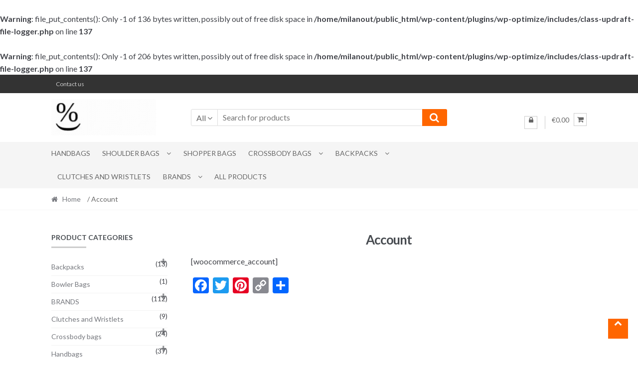

--- FILE ---
content_type: text/html; charset=UTF-8
request_url: https://milanoutlets.com/account/
body_size: 51983
content:
<br />
<b>Warning</b>:  file_put_contents(): Only -1 of 136 bytes written, possibly out of free disk space in <b>/home/milanout/public_html/wp-content/plugins/wp-optimize/includes/class-updraft-file-logger.php</b> on line <b>137</b><br />
<br />
<b>Warning</b>:  file_put_contents(): Only -1 of 206 bytes written, possibly out of free disk space in <b>/home/milanout/public_html/wp-content/plugins/wp-optimize/includes/class-updraft-file-logger.php</b> on line <b>137</b><br />
<!DOCTYPE html>
<html lang="en-US">
<head>
<meta charset="UTF-8">
<meta name="viewport" content="width=device-width, initial-scale=1">
<link rel="profile" href="http://gmpg.org/xfn/11">

<meta name='robots' content='noindex, follow' />

	<!-- This site is optimized with the Yoast SEO plugin v22.4 - https://yoast.com/wordpress/plugins/seo/ -->
	<title>Account - Milan Outlets</title>
	<link rel="canonical" href="https://milanoutlets.com/account/" />
	<meta property="og:locale" content="en_US" />
	<meta property="og:type" content="article" />
	<meta property="og:title" content="Account - Milan Outlets" />
	<meta property="og:description" content="[woocommerce_account]" />
	<meta property="og:url" content="https://milanoutlets.com/account/" />
	<meta property="og:site_name" content="Milan Outlets" />
	<meta property="article:publisher" content="https://www.facebook.com/MilanOutlets/" />
	<meta property="article:modified_time" content="2018-11-14T14:19:07+00:00" />
	<meta name="twitter:card" content="summary_large_image" />
	<meta name="twitter:site" content="@MilanOutlets" />
	<script type="application/ld+json" class="yoast-schema-graph">{"@context":"https://schema.org","@graph":[{"@type":"WebPage","@id":"https://milanoutlets.com/account/","url":"https://milanoutlets.com/account/","name":"Account - Milan Outlets","isPartOf":{"@id":"https://milanoutlets.com/#website"},"datePublished":"2018-03-22T10:59:49+00:00","dateModified":"2018-11-14T14:19:07+00:00","breadcrumb":{"@id":"https://milanoutlets.com/account/#breadcrumb"},"inLanguage":"en-US","potentialAction":[{"@type":"ReadAction","target":["https://milanoutlets.com/account/"]}]},{"@type":"BreadcrumbList","@id":"https://milanoutlets.com/account/#breadcrumb","itemListElement":[{"@type":"ListItem","position":1,"name":"Home","item":"https://milanoutlets.com/"},{"@type":"ListItem","position":2,"name":"Account"}]},{"@type":"WebSite","@id":"https://milanoutlets.com/#website","url":"https://milanoutlets.com/","name":"milanoutlets","description":"Italian designer in Milan outlet online","publisher":{"@id":"https://milanoutlets.com/#organization"},"potentialAction":[{"@type":"SearchAction","target":{"@type":"EntryPoint","urlTemplate":"https://milanoutlets.com/?s={search_term_string}"},"query-input":"required name=search_term_string"}],"inLanguage":"en-US"},{"@type":"Organization","@id":"https://milanoutlets.com/#organization","name":"Crocodilum LTD","url":"https://milanoutlets.com/","logo":{"@type":"ImageObject","inLanguage":"en-US","@id":"https://milanoutlets.com/#/schema/logo/image/","url":"https://milanoutlets.com/wp-content/uploads/2018/07/MilanOutlets.jpg","contentUrl":"https://milanoutlets.com/wp-content/uploads/2018/07/MilanOutlets.jpg","width":200,"height":200,"caption":"Crocodilum LTD"},"image":{"@id":"https://milanoutlets.com/#/schema/logo/image/"},"sameAs":["https://www.facebook.com/MilanOutlets/","https://twitter.com/MilanOutlets","https://www.instagram.com/milanoutlets/","https://www.pinterest.it/milanoutlets/"]}]}</script>
	<!-- / Yoast SEO plugin. -->


<link rel='dns-prefetch' href='//static.addtoany.com' />
<link rel='dns-prefetch' href='//fonts.googleapis.com' />
<link rel="alternate" type="application/rss+xml" title="Milan Outlets &raquo; Feed" href="https://milanoutlets.com/feed/" />
<link rel="alternate" type="application/rss+xml" title="Milan Outlets &raquo; Comments Feed" href="https://milanoutlets.com/comments/feed/" />
<script type="text/javascript">
/* <![CDATA[ */
window._wpemojiSettings = {"baseUrl":"https:\/\/s.w.org\/images\/core\/emoji\/15.0.3\/72x72\/","ext":".png","svgUrl":"https:\/\/s.w.org\/images\/core\/emoji\/15.0.3\/svg\/","svgExt":".svg","source":{"concatemoji":"https:\/\/milanoutlets.com\/wp-includes\/js\/wp-emoji-release.min.js?ver=6.5.7"}};
/*! This file is auto-generated */
!function(i,n){var o,s,e;function c(e){try{var t={supportTests:e,timestamp:(new Date).valueOf()};sessionStorage.setItem(o,JSON.stringify(t))}catch(e){}}function p(e,t,n){e.clearRect(0,0,e.canvas.width,e.canvas.height),e.fillText(t,0,0);var t=new Uint32Array(e.getImageData(0,0,e.canvas.width,e.canvas.height).data),r=(e.clearRect(0,0,e.canvas.width,e.canvas.height),e.fillText(n,0,0),new Uint32Array(e.getImageData(0,0,e.canvas.width,e.canvas.height).data));return t.every(function(e,t){return e===r[t]})}function u(e,t,n){switch(t){case"flag":return n(e,"\ud83c\udff3\ufe0f\u200d\u26a7\ufe0f","\ud83c\udff3\ufe0f\u200b\u26a7\ufe0f")?!1:!n(e,"\ud83c\uddfa\ud83c\uddf3","\ud83c\uddfa\u200b\ud83c\uddf3")&&!n(e,"\ud83c\udff4\udb40\udc67\udb40\udc62\udb40\udc65\udb40\udc6e\udb40\udc67\udb40\udc7f","\ud83c\udff4\u200b\udb40\udc67\u200b\udb40\udc62\u200b\udb40\udc65\u200b\udb40\udc6e\u200b\udb40\udc67\u200b\udb40\udc7f");case"emoji":return!n(e,"\ud83d\udc26\u200d\u2b1b","\ud83d\udc26\u200b\u2b1b")}return!1}function f(e,t,n){var r="undefined"!=typeof WorkerGlobalScope&&self instanceof WorkerGlobalScope?new OffscreenCanvas(300,150):i.createElement("canvas"),a=r.getContext("2d",{willReadFrequently:!0}),o=(a.textBaseline="top",a.font="600 32px Arial",{});return e.forEach(function(e){o[e]=t(a,e,n)}),o}function t(e){var t=i.createElement("script");t.src=e,t.defer=!0,i.head.appendChild(t)}"undefined"!=typeof Promise&&(o="wpEmojiSettingsSupports",s=["flag","emoji"],n.supports={everything:!0,everythingExceptFlag:!0},e=new Promise(function(e){i.addEventListener("DOMContentLoaded",e,{once:!0})}),new Promise(function(t){var n=function(){try{var e=JSON.parse(sessionStorage.getItem(o));if("object"==typeof e&&"number"==typeof e.timestamp&&(new Date).valueOf()<e.timestamp+604800&&"object"==typeof e.supportTests)return e.supportTests}catch(e){}return null}();if(!n){if("undefined"!=typeof Worker&&"undefined"!=typeof OffscreenCanvas&&"undefined"!=typeof URL&&URL.createObjectURL&&"undefined"!=typeof Blob)try{var e="postMessage("+f.toString()+"("+[JSON.stringify(s),u.toString(),p.toString()].join(",")+"));",r=new Blob([e],{type:"text/javascript"}),a=new Worker(URL.createObjectURL(r),{name:"wpTestEmojiSupports"});return void(a.onmessage=function(e){c(n=e.data),a.terminate(),t(n)})}catch(e){}c(n=f(s,u,p))}t(n)}).then(function(e){for(var t in e)n.supports[t]=e[t],n.supports.everything=n.supports.everything&&n.supports[t],"flag"!==t&&(n.supports.everythingExceptFlag=n.supports.everythingExceptFlag&&n.supports[t]);n.supports.everythingExceptFlag=n.supports.everythingExceptFlag&&!n.supports.flag,n.DOMReady=!1,n.readyCallback=function(){n.DOMReady=!0}}).then(function(){return e}).then(function(){var e;n.supports.everything||(n.readyCallback(),(e=n.source||{}).concatemoji?t(e.concatemoji):e.wpemoji&&e.twemoji&&(t(e.twemoji),t(e.wpemoji)))}))}((window,document),window._wpemojiSettings);
/* ]]> */
</script>
<style id='wp-emoji-styles-inline-css' type='text/css'>

	img.wp-smiley, img.emoji {
		display: inline !important;
		border: none !important;
		box-shadow: none !important;
		height: 1em !important;
		width: 1em !important;
		margin: 0 0.07em !important;
		vertical-align: -0.1em !important;
		background: none !important;
		padding: 0 !important;
	}
</style>
<link rel='stylesheet' id='wp-block-library-css' href='https://milanoutlets.com/wp-includes/css/dist/block-library/style.min.css?ver=6.5.7' type='text/css' media='all' />
<style id='aibud-content-generator-style-inline-css' type='text/css'>


</style>
<style id='classic-theme-styles-inline-css' type='text/css'>
/*! This file is auto-generated */
.wp-block-button__link{color:#fff;background-color:#32373c;border-radius:9999px;box-shadow:none;text-decoration:none;padding:calc(.667em + 2px) calc(1.333em + 2px);font-size:1.125em}.wp-block-file__button{background:#32373c;color:#fff;text-decoration:none}
</style>
<style id='global-styles-inline-css' type='text/css'>
body{--wp--preset--color--black: #000000;--wp--preset--color--cyan-bluish-gray: #abb8c3;--wp--preset--color--white: #ffffff;--wp--preset--color--pale-pink: #f78da7;--wp--preset--color--vivid-red: #cf2e2e;--wp--preset--color--luminous-vivid-orange: #ff6900;--wp--preset--color--luminous-vivid-amber: #fcb900;--wp--preset--color--light-green-cyan: #7bdcb5;--wp--preset--color--vivid-green-cyan: #00d084;--wp--preset--color--pale-cyan-blue: #8ed1fc;--wp--preset--color--vivid-cyan-blue: #0693e3;--wp--preset--color--vivid-purple: #9b51e0;--wp--preset--gradient--vivid-cyan-blue-to-vivid-purple: linear-gradient(135deg,rgba(6,147,227,1) 0%,rgb(155,81,224) 100%);--wp--preset--gradient--light-green-cyan-to-vivid-green-cyan: linear-gradient(135deg,rgb(122,220,180) 0%,rgb(0,208,130) 100%);--wp--preset--gradient--luminous-vivid-amber-to-luminous-vivid-orange: linear-gradient(135deg,rgba(252,185,0,1) 0%,rgba(255,105,0,1) 100%);--wp--preset--gradient--luminous-vivid-orange-to-vivid-red: linear-gradient(135deg,rgba(255,105,0,1) 0%,rgb(207,46,46) 100%);--wp--preset--gradient--very-light-gray-to-cyan-bluish-gray: linear-gradient(135deg,rgb(238,238,238) 0%,rgb(169,184,195) 100%);--wp--preset--gradient--cool-to-warm-spectrum: linear-gradient(135deg,rgb(74,234,220) 0%,rgb(151,120,209) 20%,rgb(207,42,186) 40%,rgb(238,44,130) 60%,rgb(251,105,98) 80%,rgb(254,248,76) 100%);--wp--preset--gradient--blush-light-purple: linear-gradient(135deg,rgb(255,206,236) 0%,rgb(152,150,240) 100%);--wp--preset--gradient--blush-bordeaux: linear-gradient(135deg,rgb(254,205,165) 0%,rgb(254,45,45) 50%,rgb(107,0,62) 100%);--wp--preset--gradient--luminous-dusk: linear-gradient(135deg,rgb(255,203,112) 0%,rgb(199,81,192) 50%,rgb(65,88,208) 100%);--wp--preset--gradient--pale-ocean: linear-gradient(135deg,rgb(255,245,203) 0%,rgb(182,227,212) 50%,rgb(51,167,181) 100%);--wp--preset--gradient--electric-grass: linear-gradient(135deg,rgb(202,248,128) 0%,rgb(113,206,126) 100%);--wp--preset--gradient--midnight: linear-gradient(135deg,rgb(2,3,129) 0%,rgb(40,116,252) 100%);--wp--preset--font-size--small: 13px;--wp--preset--font-size--medium: 20px;--wp--preset--font-size--large: 36px;--wp--preset--font-size--x-large: 42px;--wp--preset--spacing--20: 0.44rem;--wp--preset--spacing--30: 0.67rem;--wp--preset--spacing--40: 1rem;--wp--preset--spacing--50: 1.5rem;--wp--preset--spacing--60: 2.25rem;--wp--preset--spacing--70: 3.38rem;--wp--preset--spacing--80: 5.06rem;--wp--preset--shadow--natural: 6px 6px 9px rgba(0, 0, 0, 0.2);--wp--preset--shadow--deep: 12px 12px 50px rgba(0, 0, 0, 0.4);--wp--preset--shadow--sharp: 6px 6px 0px rgba(0, 0, 0, 0.2);--wp--preset--shadow--outlined: 6px 6px 0px -3px rgba(255, 255, 255, 1), 6px 6px rgba(0, 0, 0, 1);--wp--preset--shadow--crisp: 6px 6px 0px rgba(0, 0, 0, 1);}:where(.is-layout-flex){gap: 0.5em;}:where(.is-layout-grid){gap: 0.5em;}body .is-layout-flex{display: flex;}body .is-layout-flex{flex-wrap: wrap;align-items: center;}body .is-layout-flex > *{margin: 0;}body .is-layout-grid{display: grid;}body .is-layout-grid > *{margin: 0;}:where(.wp-block-columns.is-layout-flex){gap: 2em;}:where(.wp-block-columns.is-layout-grid){gap: 2em;}:where(.wp-block-post-template.is-layout-flex){gap: 1.25em;}:where(.wp-block-post-template.is-layout-grid){gap: 1.25em;}.has-black-color{color: var(--wp--preset--color--black) !important;}.has-cyan-bluish-gray-color{color: var(--wp--preset--color--cyan-bluish-gray) !important;}.has-white-color{color: var(--wp--preset--color--white) !important;}.has-pale-pink-color{color: var(--wp--preset--color--pale-pink) !important;}.has-vivid-red-color{color: var(--wp--preset--color--vivid-red) !important;}.has-luminous-vivid-orange-color{color: var(--wp--preset--color--luminous-vivid-orange) !important;}.has-luminous-vivid-amber-color{color: var(--wp--preset--color--luminous-vivid-amber) !important;}.has-light-green-cyan-color{color: var(--wp--preset--color--light-green-cyan) !important;}.has-vivid-green-cyan-color{color: var(--wp--preset--color--vivid-green-cyan) !important;}.has-pale-cyan-blue-color{color: var(--wp--preset--color--pale-cyan-blue) !important;}.has-vivid-cyan-blue-color{color: var(--wp--preset--color--vivid-cyan-blue) !important;}.has-vivid-purple-color{color: var(--wp--preset--color--vivid-purple) !important;}.has-black-background-color{background-color: var(--wp--preset--color--black) !important;}.has-cyan-bluish-gray-background-color{background-color: var(--wp--preset--color--cyan-bluish-gray) !important;}.has-white-background-color{background-color: var(--wp--preset--color--white) !important;}.has-pale-pink-background-color{background-color: var(--wp--preset--color--pale-pink) !important;}.has-vivid-red-background-color{background-color: var(--wp--preset--color--vivid-red) !important;}.has-luminous-vivid-orange-background-color{background-color: var(--wp--preset--color--luminous-vivid-orange) !important;}.has-luminous-vivid-amber-background-color{background-color: var(--wp--preset--color--luminous-vivid-amber) !important;}.has-light-green-cyan-background-color{background-color: var(--wp--preset--color--light-green-cyan) !important;}.has-vivid-green-cyan-background-color{background-color: var(--wp--preset--color--vivid-green-cyan) !important;}.has-pale-cyan-blue-background-color{background-color: var(--wp--preset--color--pale-cyan-blue) !important;}.has-vivid-cyan-blue-background-color{background-color: var(--wp--preset--color--vivid-cyan-blue) !important;}.has-vivid-purple-background-color{background-color: var(--wp--preset--color--vivid-purple) !important;}.has-black-border-color{border-color: var(--wp--preset--color--black) !important;}.has-cyan-bluish-gray-border-color{border-color: var(--wp--preset--color--cyan-bluish-gray) !important;}.has-white-border-color{border-color: var(--wp--preset--color--white) !important;}.has-pale-pink-border-color{border-color: var(--wp--preset--color--pale-pink) !important;}.has-vivid-red-border-color{border-color: var(--wp--preset--color--vivid-red) !important;}.has-luminous-vivid-orange-border-color{border-color: var(--wp--preset--color--luminous-vivid-orange) !important;}.has-luminous-vivid-amber-border-color{border-color: var(--wp--preset--color--luminous-vivid-amber) !important;}.has-light-green-cyan-border-color{border-color: var(--wp--preset--color--light-green-cyan) !important;}.has-vivid-green-cyan-border-color{border-color: var(--wp--preset--color--vivid-green-cyan) !important;}.has-pale-cyan-blue-border-color{border-color: var(--wp--preset--color--pale-cyan-blue) !important;}.has-vivid-cyan-blue-border-color{border-color: var(--wp--preset--color--vivid-cyan-blue) !important;}.has-vivid-purple-border-color{border-color: var(--wp--preset--color--vivid-purple) !important;}.has-vivid-cyan-blue-to-vivid-purple-gradient-background{background: var(--wp--preset--gradient--vivid-cyan-blue-to-vivid-purple) !important;}.has-light-green-cyan-to-vivid-green-cyan-gradient-background{background: var(--wp--preset--gradient--light-green-cyan-to-vivid-green-cyan) !important;}.has-luminous-vivid-amber-to-luminous-vivid-orange-gradient-background{background: var(--wp--preset--gradient--luminous-vivid-amber-to-luminous-vivid-orange) !important;}.has-luminous-vivid-orange-to-vivid-red-gradient-background{background: var(--wp--preset--gradient--luminous-vivid-orange-to-vivid-red) !important;}.has-very-light-gray-to-cyan-bluish-gray-gradient-background{background: var(--wp--preset--gradient--very-light-gray-to-cyan-bluish-gray) !important;}.has-cool-to-warm-spectrum-gradient-background{background: var(--wp--preset--gradient--cool-to-warm-spectrum) !important;}.has-blush-light-purple-gradient-background{background: var(--wp--preset--gradient--blush-light-purple) !important;}.has-blush-bordeaux-gradient-background{background: var(--wp--preset--gradient--blush-bordeaux) !important;}.has-luminous-dusk-gradient-background{background: var(--wp--preset--gradient--luminous-dusk) !important;}.has-pale-ocean-gradient-background{background: var(--wp--preset--gradient--pale-ocean) !important;}.has-electric-grass-gradient-background{background: var(--wp--preset--gradient--electric-grass) !important;}.has-midnight-gradient-background{background: var(--wp--preset--gradient--midnight) !important;}.has-small-font-size{font-size: var(--wp--preset--font-size--small) !important;}.has-medium-font-size{font-size: var(--wp--preset--font-size--medium) !important;}.has-large-font-size{font-size: var(--wp--preset--font-size--large) !important;}.has-x-large-font-size{font-size: var(--wp--preset--font-size--x-large) !important;}
.wp-block-navigation a:where(:not(.wp-element-button)){color: inherit;}
:where(.wp-block-post-template.is-layout-flex){gap: 1.25em;}:where(.wp-block-post-template.is-layout-grid){gap: 1.25em;}
:where(.wp-block-columns.is-layout-flex){gap: 2em;}:where(.wp-block-columns.is-layout-grid){gap: 2em;}
.wp-block-pullquote{font-size: 1.5em;line-height: 1.6;}
</style>
<link rel='stylesheet' id='social-icons-general-css' href='//milanoutlets.com/wp-content/plugins/social-icons/assets/css/social-icons.css?ver=1.7.4' type='text/css' media='all' />
<link rel='stylesheet' id='pif-styles-css' href='https://milanoutlets.com/wp-content/plugins/woocommerce-product-image-flipper/assets/css/style.css?ver=6.5.7' type='text/css' media='all' />
<link rel='stylesheet' id='select2-css' href='https://milanoutlets.com/wp-content/plugins/woocommerce/assets/css/select2.css?ver=8.7.0' type='text/css' media='all' />
<style id='woocommerce-inline-inline-css' type='text/css'>
.woocommerce form .form-row .required { visibility: visible; }
</style>
<link rel='stylesheet' id='shopper-style-css' href='https://milanoutlets.com/wp-content/themes/shopper/style.css?ver=1.3.8' type='text/css' media='all' />
<style id='shopper-style-inline-css' type='text/css'>

			.main-navigation ul li a,
			.site-title a,
			.site-branding h1 a,
			.site-footer .shopper-handheld-footer-bar a:not(.button) {
				color: #666666;
			}

			.main-navigation ul li a:hover,
			.main-navigation ul li:hover > a,
			.site-title a:hover,
			a.cart-contents:hover,
			.header-myacc-link a:hover,
			.site-header-cart .widget_shopping_cart a:hover,
			.site-header-cart:hover > li > a,
			.site-header ul.menu li.current-menu-item > a,
			.site-header ul.menu li.current-menu-parent > a {
				color: #ff6600;
			}

			table th {
				background-color: #f8f8f8;
			}

			table tbody td {
				background-color: #fdfdfd;
			}

			table tbody tr:nth-child(2n) td {
				background-color: #fbfbfb;
			}

			.site-header,
			.main-navigation ul.menu > li.menu-item-has-children:after,
			.shopper-handheld-footer-bar,
			.shopper-handheld-footer-bar ul li > a,
			.shopper-handheld-footer-bar ul li.search .site-search {
				background-color: #ffffff;
			}

			p.site-description,
			.site-header,
			.shopper-handheld-footer-bar {
				color: #9aa0a7;
			}

			.shopper-handheld-footer-bar ul li.cart .count {
				background-color: #666666;
			}

			.shopper-handheld-footer-bar ul li.cart .count {
				color: #ffffff;
			}

			.shopper-handheld-footer-bar ul li.cart .count {
				border-color: #ffffff;
			}

			h1, h2, h3, h4, h5, h6 {
				color: #484c51;
			}
			.widget .widget-title, .widget .widgettitle, .shopper-latest-from-blog .recent-post-title, .entry-title a {
				color: #484c51;
			}

			.widget h1 {
				border-bottom-color: #484c51;
			}

			body,
			.page-numbers li .page-numbers:not(.current),
			.page-numbers li .page-numbers:not(.current) {
				color: #43454b;
			}

			.widget-area .widget a,
			.hentry .entry-header .posted-on a,
			.hentry .entry-header .byline a {
				color: #75777d;
			}
			.site-main nav.navigation .nav-previous a, .widget_nav_menu ul.menu li.current-menu-item > a, .widget ul li.current-cat-ancestor > a, .widget_nav_menu ul.menu li.current-menu-ancestor > a, .site-main nav.navigation .nav-next a, .widget ul li.current-cat > a, .widget ul li.current-cat-parent > a, a  {
				color: #ff6600;
			}
			button, input[type="button"], input[type="reset"], input[type="submit"], .button, .widget a.button, .site-header-cart .widget_shopping_cart a.button, .back-to-top, .page-numbers li .page-numbers:hover,
				.shopper-hero-box .hero-box-wrap.owl-carousel .owl-controls .owl-next,
				.shopper-hero-box .hero-box-wrap.owl-carousel .owl-controls .owl-prev
			 {
				background-color: #ff6600;
				border-color: #ff6600;
				color: #ffffff;
			}



			.button.alt:hover, button.alt:hover, widget a.button.checkout:hover, button:hover, input[type="button"]:hover, input[type="reset"]:hover, input[type="submit"]:hover, .button:hover, .widget a.button:hover, .site-header-cart .widget_shopping_cart a.button:hover, .back-to-top:hover, input[type="submit"]:disabled:hover {
				background-color: #e64d00;
				border-color: #e64d00;
				color: #ffffff;
			}

			button.alt, input[type="button"].alt, input[type="reset"].alt, input[type="submit"].alt, .button.alt, .added_to_cart.alt, .widget-area .widget a.button.alt, .added_to_cart, .pagination .page-numbers li .page-numbers.current, .woocommerce-pagination .page-numbers li .page-numbers.current, .widget a.button.checkout {
				background-color: #ff6600;
				border-color: #ff6600;
				color: #ffffff;
			}

			 input[type="button"].alt:hover, input[type="reset"].alt:hover, input[type="submit"].alt:hover,  .added_to_cart.alt:hover, .widget-area .widget a.button.alt:hover {
				background-color: #13141a;
				border-color: #13141a;
				color: #ffffff;
			}

			.site-footer {
				background-color: #333333;
				color: #cccccc;
			}

			.footer-widgets {
				background-color: #666666;
			}

			.footer-widgets .widget-title {
				color: #ffffff;
			}

			.site-footer h1, .site-footer h2, .site-footer h3, .site-footer h4, .site-footer h5, .site-footer h6 {
				color: #ffffff;
			}


			.site-info,
			.footer-widgets .product_list_widget a:hover,
			.site-footer a:not(.button) {
				color: #cccccc;
			}

			#order_review,
			#payment .payment_methods > li .payment_box {
				background-color: #ffffff;
			}

			#payment .payment_methods > li {
				background-color: #fafafa;
			}

			#payment .payment_methods > li:hover {
				background-color: #f5f5f5;
			}

			.hentry .entry-content .more-link {
				border-color: #ff6600;
				color: #ff6600;
			}
			.hentry .entry-content .more-link:hover {
				background-color: #ff6600;
			}

			@media screen and ( min-width: 768px ) {
				/*
				.secondary-navigation ul.menu a:hover {
					color: #b3b9c0;
				}

				.secondary-navigation ul.menu a {
					color: #9aa0a7;
				}*/

				.site-header-cart .widget_shopping_cart,
				.main-navigation ul.menu ul.sub-menu,
				.main-navigation ul.nav-menu ul.children {
					background-color: #f7f7f7;
				}

			}
</style>
<link rel='stylesheet' id='shopper-fonts-css' href='https://fonts.googleapis.com/css?family=Lato:400,400i,700,700i,900&#038;subset=latin%2Clatin-ext' type='text/css' media='all' />
<link rel='stylesheet' id='addtoany-css' href='https://milanoutlets.com/wp-content/plugins/add-to-any/addtoany.min.css?ver=1.16' type='text/css' media='all' />
<link rel='stylesheet' id='shopper-woocommerce-style-css' href='https://milanoutlets.com/wp-content/themes/shopper/assets/sass/woocommerce/woocommerce.css?ver=6.5.7' type='text/css' media='all' />
<style id='shopper-woocommerce-style-inline-css' type='text/css'>

			a.cart-contents,
			.header-myacc-link a,
			.site-header-cart .widget_shopping_cart a {
				color: #666666;
			}



			table.cart td.product-remove,
			table.cart td.actions {
				border-top-color: #ffffff;
			}

			.woocommerce-tabs ul.tabs li.active a,
			ul.products li.product .price,
			.widget_search form:before,
			.widget_product_search form:before {
				color: #43454b;
			}

			.woocommerce-breadcrumb a,
			a.woocommerce-review-link,
			.product_meta a {
				color: #75777d;
			}

			.star-rating span:before,
			.quantity .plus, .quantity .minus,
			p.stars a:hover:after,
			p.stars a:after,
			.star-rating span:before,
			#payment .payment_methods li input[type=radio]:first-child:checked+label:before {
				color: #ff6600;
			}

			.widget_price_filter .ui-slider .ui-slider-range,
			.widget_price_filter .ui-slider .ui-slider-handle {
				background-color: #ff6600;
			}

			.woocommerce-breadcrumb,
			#reviews .commentlist li .comment_container {
				background-color: #f8f8f8;
			}

			.order_details {
				background-color: #f8f8f8;
			}

			.order_details > li {
				border-bottom: 1px dotted #e3e3e3;
			}

			.order_details:before,
			.order_details:after {
				background: -webkit-linear-gradient(transparent 0,transparent 0),-webkit-linear-gradient(135deg,#f8f8f8 33.33%,transparent 33.33%),-webkit-linear-gradient(45deg,#f8f8f8 33.33%,transparent 33.33%)
			}

			p.stars a:before,
			p.stars a:hover~a:before,
			p.stars.selected a.active~a:before {
				color: #43454b;
			}

			p.stars.selected a.active:before,
			p.stars:hover a:before,
			p.stars.selected a:not(.active):before,
			p.stars.selected a.active:before {
				color: #ff6600;
			}

			.single-product div.product .woocommerce-product-gallery .woocommerce-product-gallery__trigger {
				background-color: #ff6600;
				color: #ffffff;
			}

			.single-product div.product .woocommerce-product-gallery .woocommerce-product-gallery__trigger:hover {
				background-color: #e64d00;
				border-color: #e64d00;
				color: #ffffff;
			}


			.site-main ul.products li.product:hover .woocommerce-loop-category__title,
			.site-header-cart .cart-contents .count,
			.added_to_cart, .onsale {
				background-color: #ff6600;
				color: #ffffff;
			}
			.added_to_cart:hover {
					background-color: #e64d00;
			}
			.widget_price_filter .ui-slider .ui-slider-range, .widget_price_filter .ui-slider .ui-slider-handle,
			.widget .tagcloud a:hover, .widget_price_filter .ui-slider .ui-slider-range, .widget_price_filter .ui-slider .ui-slider-handle, .hentry.type-post .entry-header:after {
				background-color: #ff6600;
			}
			.widget .tagcloud a:hover {
				border-color:  #ff6600;
			}

			.widget_product_categories > ul li.current-cat-parent > a, .widget_product_categories > ul li.current-cat > a {
				color: #ff6600;
			}

			@media screen and ( min-width: 768px ) {
				.site-header-cart .widget_shopping_cart,
				.site-header .product_list_widget li .quantity {
					color: #9aa0a7;
				}
			}
</style>
<script type="text/javascript" id="addtoany-core-js-before">
/* <![CDATA[ */
window.a2a_config=window.a2a_config||{};a2a_config.callbacks=[];a2a_config.overlays=[];a2a_config.templates={};
/* ]]> */
</script>
<script type="text/javascript" defer src="https://static.addtoany.com/menu/page.js" id="addtoany-core-js"></script>
<script type="text/javascript" src="https://milanoutlets.com/wp-includes/js/jquery/jquery.min.js?ver=3.7.1" id="jquery-core-js"></script>
<script type="text/javascript" src="https://milanoutlets.com/wp-includes/js/jquery/jquery-migrate.min.js?ver=3.4.1" id="jquery-migrate-js"></script>
<script type="text/javascript" defer src="https://milanoutlets.com/wp-content/plugins/add-to-any/addtoany.min.js?ver=1.1" id="addtoany-jquery-js"></script>
<script type="text/javascript" src="https://milanoutlets.com/wp-content/plugins/woocommerce/assets/js/jquery-blockui/jquery.blockUI.min.js?ver=2.7.0-wc.8.7.0" id="jquery-blockui-js" defer="defer" data-wp-strategy="defer"></script>
<script type="text/javascript" id="wc-add-to-cart-js-extra">
/* <![CDATA[ */
var wc_add_to_cart_params = {"ajax_url":"\/wp-admin\/admin-ajax.php","wc_ajax_url":"\/?wc-ajax=%%endpoint%%","i18n_view_cart":"View cart","cart_url":"https:\/\/milanoutlets.com\/cart\/","is_cart":"","cart_redirect_after_add":"no"};
/* ]]> */
</script>
<script type="text/javascript" src="https://milanoutlets.com/wp-content/plugins/woocommerce/assets/js/frontend/add-to-cart.min.js?ver=8.7.0" id="wc-add-to-cart-js" defer="defer" data-wp-strategy="defer"></script>
<script type="text/javascript" src="https://milanoutlets.com/wp-content/plugins/woocommerce/assets/js/selectWoo/selectWoo.full.min.js?ver=1.0.9-wc.8.7.0" id="selectWoo-js" defer="defer" data-wp-strategy="defer"></script>
<script type="text/javascript" src="https://milanoutlets.com/wp-content/plugins/woocommerce/assets/js/js-cookie/js.cookie.min.js?ver=2.1.4-wc.8.7.0" id="js-cookie-js" defer="defer" data-wp-strategy="defer"></script>
<script type="text/javascript" id="woocommerce-js-extra">
/* <![CDATA[ */
var woocommerce_params = {"ajax_url":"\/wp-admin\/admin-ajax.php","wc_ajax_url":"\/?wc-ajax=%%endpoint%%"};
/* ]]> */
</script>
<script type="text/javascript" src="https://milanoutlets.com/wp-content/plugins/woocommerce/assets/js/frontend/woocommerce.min.js?ver=8.7.0" id="woocommerce-js" defer="defer" data-wp-strategy="defer"></script>
<link rel="https://api.w.org/" href="https://milanoutlets.com/wp-json/" /><link rel="alternate" type="application/json" href="https://milanoutlets.com/wp-json/wp/v2/pages/19" /><link rel="EditURI" type="application/rsd+xml" title="RSD" href="https://milanoutlets.com/xmlrpc.php?rsd" />
<meta name="generator" content="WordPress 6.5.7" />
<meta name="generator" content="WooCommerce 8.7.0" />
<link rel='shortlink' href='https://milanoutlets.com/?p=19' />
<link rel="alternate" type="application/json+oembed" href="https://milanoutlets.com/wp-json/oembed/1.0/embed?url=https%3A%2F%2Fmilanoutlets.com%2Faccount%2F" />
<link rel="alternate" type="text/xml+oembed" href="https://milanoutlets.com/wp-json/oembed/1.0/embed?url=https%3A%2F%2Fmilanoutlets.com%2Faccount%2F&#038;format=xml" />
	<noscript><style>.woocommerce-product-gallery{ opacity: 1 !important; }</style></noscript>
	<style type="text/css" id="custom-background-css">
body.custom-background { background-color: ##ffffff; }
</style>
	<link rel="icon" href="https://milanoutlets.com/wp-content/uploads/2022/01/favicon_5_-1-e1641912434864.gif" sizes="32x32" />
<link rel="icon" href="https://milanoutlets.com/wp-content/uploads/2022/01/favicon_5_-1-e1641912434864.gif" sizes="192x192" />
<link rel="apple-touch-icon" href="https://milanoutlets.com/wp-content/uploads/2022/01/favicon_5_-1-e1641912434864.gif" />
<meta name="msapplication-TileImage" content="https://milanoutlets.com/wp-content/uploads/2022/01/favicon_5_-1-e1641912434864.gif" />
</head>

<body class="page-template-default page page-id-19 custom-background wp-custom-logo theme-shopper woocommerce-account woocommerce-page woocommerce-no-js woocommerce-active left-sidebar">
<div id="page" class="site">
	
	
	<header id="masthead" class="site-header" role="banner" style="background-image: none; ">
		<div class="col-full">
					<a class="skip-link screen-reader-text" href="#site-navigation">Skip to navigation</a>
		<a class="skip-link screen-reader-text" href="#content">Skip to content</a>
		<div class="shopper-secondary-navigation"><div class="topbox-left">		    <nav class="secondary-navigation" role="navigation" aria-label="Secondary Navigation">
			    <div class="menu-footer-1-container"><ul id="menu-footer-1" class="menu"><li id="menu-item-8684" class="menu-item menu-item-type-custom menu-item-object-custom menu-item-8684"><a href="https://milanoutlets.com/contact-us/">Contact us</a></li>
</ul></div>		    </nav><!-- #site-navigation -->
		    </div><div class="topbox-right"></div></div><div class="header-middle clear">		<div class="site-branding">
			<a href="https://milanoutlets.com/" class="custom-logo-link" rel="home"><img width="210" height="73" src="https://milanoutlets.com/wp-content/uploads/2022/01/cropped-Custom-dimensions-210x73-px.gif" class="custom-logo" alt="Milan Outlets" decoding="async" /></a>		</div>
					<div class="custom-product-search">
				<form role="search" method="get" class="shopper-product-search" action="https://milanoutlets.com/">
					<div class="nav-left">
						<div class="nav-search-facade" data-value="search-alias=aps"><span class="nav-search-label">All</span> <i class="fa fa-angle-down"></i></div>			
						<select class="shopper-cat-list" id="product_cat_list" name="product_cat"><option value="">All</option><option value="backpacks" >Backpacks</option><option value="backpacks_for_men" >&nbsp&nbspBackpacks for men</option><option value="backpacks_for_women" >&nbsp&nbspBackpacks for Women</option><option value="bowler-bags" >Bowler Bags</option><option value="brands" >BRANDS</option><option value="coccinelle" >&nbsp&nbspCoccinelle</option><option value="guess" >&nbsp&nbspGuess</option><option value="ralph_lauren" >&nbsp&nbspRalph Lauren</option><option value="tosca_blu" >&nbsp&nbspTosca Blu</option><option value="trussardi-jeans" >&nbsp&nbspTrussardi Jeans</option><option value="versace-jeans" >&nbsp&nbspVersace Jeans</option><option value="clutches-wristlets" >Clutches and Wristlets</option><option value="crossbody-bags" >Crossbody bags</option><option value="women-crossbody-bags" >&nbsp&nbspCrossbody bags for Women</option><option value="handbags" >Handbags</option><option value="handbags-for-men" >&nbsp&nbspHandbags for Men</option><option value="handbags-for-women" >&nbsp&nbspHandbags for Women</option><option value="shopper-bags" >Shopper bags</option><option value="shoulder-bags" >Shoulder bags</option><option value="men-shoulder-bag" >&nbsp&nbspShoulder bags for Men</option><option value="women-shoulder-bag" >&nbsp&nbspShoulder bags for Women</option></select>					</div>
					<div class="nav-right">
						<button type="submit"><i class="fa fa-search"></i></button>
					</div>
					<div class="nav-fill">
						<input type="hidden" name="post_type" value="product" />
						<input name="s" type="text" value="" placeholder="Search for products"/>
					</div>
				</form>
			</div>
			<div class="shopper-myacc-cart"><button class="cart-toggle"><i class="fa fa-shopping-cart"></i></button><div class="header-myacc-link">			<a href="https://milanoutlets.com/account/" title="Login / Register"><i class="fa fa-lock"></i></a>
			</div>		<ul id="site-header-cart" class="site-header-cart menu">
			<li class="">
							<a class="cart-contents" href="https://milanoutlets.com/cart/" title="View your shopping cart">
								<span class="label-cart">Cart / </span> 
								<span class="amount">&euro;0.00</span> 
							</a>
					</li>
			<li>
				<div class="widget woocommerce widget_shopping_cart"><div class="widget_shopping_cart_content"></div></div>			</li>
		</ul>
		</div></div><div class="shopper-primary-navigation clear">		<nav id="site-navigation" class="main-navigation" role="navigation" aria-label="Primary Navigation">			

			
				<button class="menu-toggle"><i class="fa fa-bars"></i></button>

				<div class="primary-navigation"><ul id="menu-shop" class="menu"><li id="menu-item-8640" class="menu-item menu-item-type-custom menu-item-object-custom menu-item-8640"><a href="https://milanoutlets.com/product-category/handbags/">Handbags</a></li>
<li id="menu-item-8641" class="menu-item menu-item-type-custom menu-item-object-custom menu-item-has-children menu-item-8641"><a href="https://milanoutlets.com/product-category/shoulder-bags/">Shoulder bags</a>
<ul class="sub-menu">
	<li id="menu-item-8642" class="menu-item menu-item-type-custom menu-item-object-custom menu-item-8642"><a href="https://milanoutlets.com/product-category/shoulder-bags/men-shoulder-bag/">Shoulder bags for Men</a></li>
	<li id="menu-item-8643" class="menu-item menu-item-type-custom menu-item-object-custom menu-item-8643"><a href="https://milanoutlets.com/product-category/shoulder-bags/women-shoulder-bag/">Shoulder bags for Women</a></li>
</ul>
</li>
<li id="menu-item-8653" class="menu-item menu-item-type-custom menu-item-object-custom menu-item-8653"><a href="https://milanoutlets.com/product-category/shopper-bags/">Shopper bags</a></li>
<li id="menu-item-8637" class="menu-item menu-item-type-custom menu-item-object-custom menu-item-has-children menu-item-8637"><a href="https://milanoutlets.com/product-category/crossbody-bags/">Crossbody bags</a>
<ul class="sub-menu">
	<li id="menu-item-8638" class="menu-item menu-item-type-custom menu-item-object-custom menu-item-8638"><a href="https://milanoutlets.com/product-category/crossbody-bags/men-crossbody-bags/">Crossbody bags for Men</a></li>
	<li id="menu-item-8639" class="menu-item menu-item-type-custom menu-item-object-custom menu-item-8639"><a href="https://milanoutlets.com/product-category/crossbody-bags/women-crossbody-bags/">Crossbody bags for Women</a></li>
</ul>
</li>
<li id="menu-item-10931" class="menu-item menu-item-type-taxonomy menu-item-object-product_cat menu-item-has-children menu-item-10931"><a href="https://milanoutlets.com/product-category/backpacks/">Backpacks</a>
<ul class="sub-menu">
	<li id="menu-item-10933" class="menu-item menu-item-type-taxonomy menu-item-object-product_cat menu-item-10933"><a href="https://milanoutlets.com/product-category/backpacks/backpacks_for_women/">Backpacks for Women</a></li>
	<li id="menu-item-10932" class="menu-item menu-item-type-taxonomy menu-item-object-product_cat menu-item-10932"><a href="https://milanoutlets.com/product-category/backpacks/backpacks_for_men/">Backpacks for men</a></li>
</ul>
</li>
<li id="menu-item-8634" class="menu-item menu-item-type-custom menu-item-object-custom menu-item-8634"><a href="https://milanoutlets.com/product-category/clutches-wristlets/">Clutches and Wristlets</a></li>
<li id="menu-item-8644" class="menu-item menu-item-type-custom menu-item-object-custom menu-item-has-children menu-item-8644"><a href="https://milanoutlets.com/product-category/brands/">BRANDS</a>
<ul class="sub-menu">
	<li id="menu-item-8645" class="menu-item menu-item-type-custom menu-item-object-custom menu-item-8645"><a href="https://milanoutlets.com/product-category/brands/coccinelle/">Coccinelle</a></li>
	<li id="menu-item-8646" class="menu-item menu-item-type-custom menu-item-object-custom menu-item-8646"><a href="https://milanoutlets.com/product-category/brands/guess/">Guess</a></li>
	<li id="menu-item-8648" class="menu-item menu-item-type-custom menu-item-object-custom menu-item-8648"><a href="https://milanoutlets.com/product-category/brands/trussardi-jeans/">Ralph Lauren</a></li>
	<li id="menu-item-8649" class="menu-item menu-item-type-custom menu-item-object-custom menu-item-8649"><a href="https://milanoutlets.com/product-category/brands/trussardi-jeans/">Trussardi Jeans</a></li>
	<li id="menu-item-8650" class="menu-item menu-item-type-custom menu-item-object-custom menu-item-8650"><a href="https://milanoutlets.com/product-category/brands/versace-jeans/">Versace Jeans</a></li>
	<li id="menu-item-10930" class="menu-item menu-item-type-taxonomy menu-item-object-product_cat menu-item-10930"><a href="https://milanoutlets.com/product-category/brands/tosca_blu/">Tosca Blu</a></li>
</ul>
</li>
<li id="menu-item-8657" class="menu-item menu-item-type-post_type_archive menu-item-object-product menu-item-8657"><a href="https://milanoutlets.com/8627-2/shop/">All Products</a></li>
</ul></div>		</nav><!-- #site-navigation -->
				<div id="primary-widget-region" class="primary-widget-region">
						</div>
		</div>			
		</div>
	</header><!-- #masthead -->

	
	<div id="content" class="site-content">
		<div class="col-full">

		<nav class="woocommerce-breadcrumb" aria-label="Breadcrumb"><a href="https://milanoutlets.com">Home</a>&nbsp;&#47;&nbsp;Account</nav><div class="woocommerce"></div>
	<div id="primary" class="content-area">
		<main id="main" class="site-main" role="main">

			<div id="post-19" class="post-19 page type-page status-publish hentry">
			<header class="entry-header">
			<h1 class="entry-title">Account</h1>		</header><!-- .entry-header -->
				<div class="entry-content">
			<p>[woocommerce_account]</p>
<div class="addtoany_share_save_container addtoany_content addtoany_content_bottom"><div class="a2a_kit a2a_kit_size_32 addtoany_list" data-a2a-url="https://milanoutlets.com/account/" data-a2a-title="Account"><a class="a2a_button_facebook" href="https://www.addtoany.com/add_to/facebook?linkurl=https%3A%2F%2Fmilanoutlets.com%2Faccount%2F&amp;linkname=Account" title="Facebook" rel="nofollow noopener" target="_blank"></a><a class="a2a_button_twitter" href="https://www.addtoany.com/add_to/twitter?linkurl=https%3A%2F%2Fmilanoutlets.com%2Faccount%2F&amp;linkname=Account" title="Twitter" rel="nofollow noopener" target="_blank"></a><a class="a2a_button_pinterest" href="https://www.addtoany.com/add_to/pinterest?linkurl=https%3A%2F%2Fmilanoutlets.com%2Faccount%2F&amp;linkname=Account" title="Pinterest" rel="nofollow noopener" target="_blank"></a><a class="a2a_button_copy_link" href="https://www.addtoany.com/add_to/copy_link?linkurl=https%3A%2F%2Fmilanoutlets.com%2Faccount%2F&amp;linkname=Account" title="Copy Link" rel="nofollow noopener" target="_blank"></a><a class="a2a_dd addtoany_share_save addtoany_share" href="https://www.addtoany.com/share"></a></div></div>					</div><!-- .entry-content -->
		</div><!-- #post-## -->

		</main><!-- #main -->
	</div><!-- #primary -->


<aside id="secondary" class="widget-area" role="complementary">
	<div id="woocommerce_product_categories-5" class="widget woocommerce widget_product_categories"><span class="gamma widget-title">Product categories</span><ul class="product-categories"><li class="cat-item cat-item-134 cat-parent"><a href="https://milanoutlets.com/product-category/backpacks/">Backpacks</a> <span class="count">(13)</span><ul class='children'>
<li class="cat-item cat-item-135"><a href="https://milanoutlets.com/product-category/backpacks/backpacks_for_men/">Backpacks for men</a> <span class="count">(6)</span></li>
<li class="cat-item cat-item-136"><a href="https://milanoutlets.com/product-category/backpacks/backpacks_for_women/">Backpacks for Women</a> <span class="count">(7)</span></li>
</ul>
</li>
<li class="cat-item cat-item-114"><a href="https://milanoutlets.com/product-category/bowler-bags/">Bowler Bags</a> <span class="count">(1)</span></li>
<li class="cat-item cat-item-65 cat-parent"><a href="https://milanoutlets.com/product-category/brands/">BRANDS</a> <span class="count">(112)</span><ul class='children'>
<li class="cat-item cat-item-66"><a href="https://milanoutlets.com/product-category/brands/coccinelle/">Coccinelle</a> <span class="count">(23)</span></li>
<li class="cat-item cat-item-67"><a href="https://milanoutlets.com/product-category/brands/guess/">Guess</a> <span class="count">(21)</span></li>
<li class="cat-item cat-item-68"><a href="https://milanoutlets.com/product-category/brands/ralph_lauren/">Ralph Lauren</a> <span class="count">(5)</span></li>
<li class="cat-item cat-item-133"><a href="https://milanoutlets.com/product-category/brands/tosca_blu/">Tosca Blu</a> <span class="count">(17)</span></li>
<li class="cat-item cat-item-69"><a href="https://milanoutlets.com/product-category/brands/trussardi-jeans/">Trussardi Jeans</a> <span class="count">(40)</span></li>
<li class="cat-item cat-item-70"><a href="https://milanoutlets.com/product-category/brands/versace-jeans/">Versace Jeans</a> <span class="count">(6)</span></li>
</ul>
</li>
<li class="cat-item cat-item-36"><a href="https://milanoutlets.com/product-category/clutches-wristlets/">Clutches and Wristlets</a> <span class="count">(9)</span></li>
<li class="cat-item cat-item-35 cat-parent"><a href="https://milanoutlets.com/product-category/crossbody-bags/">Crossbody bags</a> <span class="count">(24)</span><ul class='children'>
<li class="cat-item cat-item-55"><a href="https://milanoutlets.com/product-category/crossbody-bags/women-crossbody-bags/">Crossbody bags for Women</a> <span class="count">(3)</span></li>
</ul>
</li>
<li class="cat-item cat-item-26 cat-parent"><a href="https://milanoutlets.com/product-category/handbags/">Handbags</a> <span class="count">(37)</span><ul class='children'>
<li class="cat-item cat-item-120"><a href="https://milanoutlets.com/product-category/handbags/handbags-for-men/">Handbags for Men</a> <span class="count">(6)</span></li>
<li class="cat-item cat-item-74"><a href="https://milanoutlets.com/product-category/handbags/handbags-for-women/">Handbags for Women</a> <span class="count">(32)</span></li>
</ul>
</li>
<li class="cat-item cat-item-72"><a href="https://milanoutlets.com/product-category/shopper-bags/">Shopper bags</a> <span class="count">(6)</span></li>
<li class="cat-item cat-item-29 cat-parent"><a href="https://milanoutlets.com/product-category/shoulder-bags/">Shoulder bags</a> <span class="count">(46)</span><ul class='children'>
<li class="cat-item cat-item-30"><a href="https://milanoutlets.com/product-category/shoulder-bags/men-shoulder-bag/">Shoulder bags for Men</a> <span class="count">(7)</span></li>
<li class="cat-item cat-item-31"><a href="https://milanoutlets.com/product-category/shoulder-bags/women-shoulder-bag/">Shoulder bags for Women</a> <span class="count">(39)</span></li>
</ul>
</li>
</ul></div></aside><!-- #secondary -->

		</div><!-- .col-full -->
	</div><!-- #content -->

	
	<footer id="colophon" class="site-footer" role="contentinfo">
		<div class="col-full">

			
			<div class="footer-widgets col-1 fix">

				
						<div class="block footer-widget-1">
							<div id="themegrill_social_icons-2" class="widget social-icons widget_social_icons"><span class="gamma widget-title">Follow Us</span>		
		<ul class="social-icons-lists icons-background-square">

			
				<li class="social-icons-list-item">
					<a href="https://twitter.com/MilanOutlets" target="_blank"  class="social-icon">
						<span class="socicon socicon-twitter" style="padding: 10px; font-size: 16px; background-color: #4da7de"></span>

											</a>
				</li>

			
				<li class="social-icons-list-item">
					<a href="https://www.facebook.com/MilanOutlets/" target="_blank"  class="social-icon">
						<span class="socicon socicon-facebook" style="padding: 10px; font-size: 16px; background-color: #3e5b98"></span>

											</a>
				</li>

			
				<li class="social-icons-list-item">
					<a href="https://www.instagram.com/milanoutlets/" target="_blank"  class="social-icon">
						<span class="socicon socicon-instagram" style="padding: 10px; font-size: 16px; background-color: #9c7c6e"></span>

											</a>
				</li>

			
				<li class="social-icons-list-item">
					<a href="https://www.pinterest.it/milanoutlets/" target="_blank"  class="social-icon">
						<span class="socicon socicon-pinterest" style="padding: 10px; font-size: 16px; background-color: #c92619"></span>

											</a>
				</li>

			
		</ul>

		</div><div id="nav_menu-5" class="widget widget_nav_menu"><div class="menu-top-menu-container"><ul id="menu-top-menu" class="menu"><li id="menu-item-27" class="menu-item menu-item-type-custom menu-item-object-custom menu-item-27"><a href="https://milanoutlets.com/about-us/">About</a></li>
<li id="menu-item-29" class="menu-item menu-item-type-custom menu-item-object-custom menu-item-29"><a href="https://milanoutlets.com/contact-us/">Contact</a></li>
<li id="menu-item-25" class="menu-item menu-item-type-custom menu-item-object-custom menu-item-25"><a href="https://milanoutlets.com/shipping-delivery/">Shipping</a></li>
<li id="menu-item-26" class="menu-item menu-item-type-custom menu-item-object-custom menu-item-26"><a href="https://milanoutlets.com/refund-policy/">Returns</a></li>
</ul></div></div>						</div>

					
			</div><!-- /.footer-widgets  -->

				<div class="site-info">			
			Milan Outlets &copy;2026.
							 <a href="https://alltopstuffs.com" title="Shopper" target="_blank">Shopper</a> Designed by <a href="https://shopperwp.io" title="Shopper - The Best Free WooCommerce for WordPress" rel="author">ShopperWP</a>.			
			
		</div><!-- .site-info -->
				<div class="shopper-handheld-footer-bar">
			<ul class="columns-3">
									<li class="my-account">
						<a href="https://milanoutlets.com/account/">My Account</a>					</li>
									<li class="search">
						<a href="">Search</a>			<div class="site-search">
				<div class="widget woocommerce widget_product_search"><form role="search" method="get" class="woocommerce-product-search" action="https://milanoutlets.com/">
	<label class="screen-reader-text" for="woocommerce-product-search-field-0">Search for:</label>
	<input type="search" id="woocommerce-product-search-field-0" class="search-field" placeholder="Search products&hellip;" value="" name="s" />
	<button type="submit" value="Search" class="">Search</button>
	<input type="hidden" name="post_type" value="product" />
</form>
</div>			</div>
							</li>
									<li class="cart">
									<a class="footer-cart-contents" href="https://milanoutlets.com/cart/" title="View your shopping cart">
				<span class="count">0</span>
			</a>
							</li>
							</ul>
		</div>
		
		</div><!-- .col-full -->
	</footer><!-- #colophon -->

	
		<span class="back-to-top"><i class="fa fa-chevron-up" aria-hidden="true"></i></span>

		
</div><!-- #page -->

<script type="application/ld+json">{"@context":"http:\/\/schema.org\/","@type":"WebPage","url":"https:\/\/milanoutlets.com\/account\/","name":"Account","description":"[woocommerce_account]"}</script><script type="application/ld+json">{"@context":"https:\/\/schema.org\/","@type":"BreadcrumbList","itemListElement":[{"@type":"ListItem","position":1,"item":{"name":"Home","@id":"https:\/\/milanoutlets.com"}},{"@type":"ListItem","position":2,"item":{"name":"Account","@id":"https:\/\/milanoutlets.com\/account\/"}}]}</script>	<script type='text/javascript'>
		(function () {
			var c = document.body.className;
			c = c.replace(/woocommerce-no-js/, 'woocommerce-js');
			document.body.className = c;
		})();
	</script>
	<script type="text/javascript" src="https://milanoutlets.com/wp-content/plugins/woocommerce/assets/js/sourcebuster/sourcebuster.min.js?ver=8.7.0" id="sourcebuster-js-js"></script>
<script type="text/javascript" id="wc-order-attribution-js-extra">
/* <![CDATA[ */
var wc_order_attribution = {"params":{"lifetime":1.0000000000000000818030539140313095458623138256371021270751953125e-5,"session":30,"ajaxurl":"https:\/\/milanoutlets.com\/wp-admin\/admin-ajax.php","prefix":"wc_order_attribution_","allowTracking":true},"fields":{"source_type":"current.typ","referrer":"current_add.rf","utm_campaign":"current.cmp","utm_source":"current.src","utm_medium":"current.mdm","utm_content":"current.cnt","utm_id":"current.id","utm_term":"current.trm","session_entry":"current_add.ep","session_start_time":"current_add.fd","session_pages":"session.pgs","session_count":"udata.vst","user_agent":"udata.uag"}};
/* ]]> */
</script>
<script type="text/javascript" src="https://milanoutlets.com/wp-content/plugins/woocommerce/assets/js/frontend/order-attribution.min.js?ver=8.7.0" id="wc-order-attribution-js"></script>
<script type="text/javascript" src="https://milanoutlets.com/wp-content/themes/shopper/assets/js/skip-link-focus-fix.js?ver=1.3.8" id="shopper-skip-link-focus-fix-js"></script>
<script type="text/javascript" src="https://milanoutlets.com/wp-content/themes/shopper/assets/js/shopper.min.js?ver=1.3.8" id="shopper-script-js"></script>
<script type="text/javascript" src="https://milanoutlets.com/wp-content/themes/shopper/assets/js/woocommerce/header-cart.min.js?ver=1.3.8" id="shopper-header-cart-js"></script>
<script type="text/javascript" id="wc-cart-fragments-js-extra">
/* <![CDATA[ */
var wc_cart_fragments_params = {"ajax_url":"\/wp-admin\/admin-ajax.php","wc_ajax_url":"\/?wc-ajax=%%endpoint%%","cart_hash_key":"wc_cart_hash_faa5a7eddcb73e4bbd13b9cf96651686","fragment_name":"wc_fragments_faa5a7eddcb73e4bbd13b9cf96651686","request_timeout":"5000"};
/* ]]> */
</script>
<script type="text/javascript" src="https://milanoutlets.com/wp-content/plugins/woocommerce/assets/js/frontend/cart-fragments.min.js?ver=8.7.0" id="wc-cart-fragments-js" defer="defer" data-wp-strategy="defer"></script>

</body>
</html>
